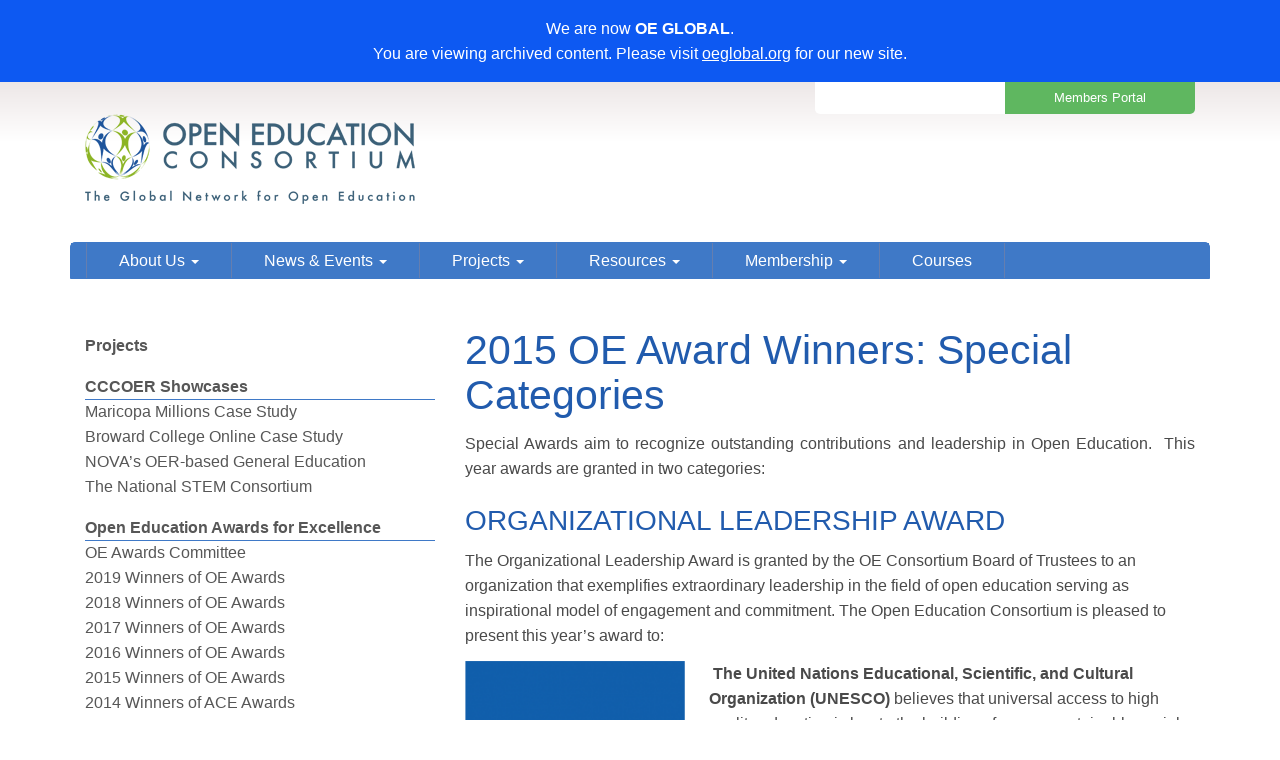

--- FILE ---
content_type: text/html; charset=UTF-8
request_url: https://www.oeconsortium.org/projects/open-education-awards-for-excellence/2015-winners-of-oe-awards/2015-oe-award-winners-special-categories/
body_size: 30453
content:
<!DOCTYPE html>
<!--[if IE 8]> 				 <html class="no-js lt-ie9" lang="en" > <![endif]-->
<!--[if gt IE 8]><!--> <html class="no-js" lang="en" > <!--<![endif]-->
<head>
	<meta charset="utf-8" />
	<meta name="viewport" content="width=device-width, initial-scale=1">
	<title>2015 OE Award Winners: Special Categories | The Open Education Consortium</title>
    <link href="//maxcdn.bootstrapcdn.com/font-awesome/4.3.0/css/font-awesome.min.css" rel="stylesheet">

	<meta name="google-translate-customization" content="d3bf6f511902d7f2-750e02196618cb43-gadc8982319c58076-15">
  	<link rel='dns-prefetch' href='//s.w.org' />
<link rel="alternate" type="application/rss+xml" title="The Open Education Consortium &raquo; 2015 OE Award Winners: Special Categories Comments Feed" href="https://www.oeconsortium.org/projects/open-education-awards-for-excellence/2015-winners-of-oe-awards/2015-oe-award-winners-special-categories/feed/" />
		<script type="text/javascript">
			window._wpemojiSettings = {"baseUrl":"https:\/\/s.w.org\/images\/core\/emoji\/13.0.1\/72x72\/","ext":".png","svgUrl":"https:\/\/s.w.org\/images\/core\/emoji\/13.0.1\/svg\/","svgExt":".svg","source":{"concatemoji":"https:\/\/www.oeconsortium.org\/wp-includes\/js\/wp-emoji-release.min.js?ver=5.6.16"}};
			!function(e,a,t){var n,r,o,i=a.createElement("canvas"),p=i.getContext&&i.getContext("2d");function s(e,t){var a=String.fromCharCode;p.clearRect(0,0,i.width,i.height),p.fillText(a.apply(this,e),0,0);e=i.toDataURL();return p.clearRect(0,0,i.width,i.height),p.fillText(a.apply(this,t),0,0),e===i.toDataURL()}function c(e){var t=a.createElement("script");t.src=e,t.defer=t.type="text/javascript",a.getElementsByTagName("head")[0].appendChild(t)}for(o=Array("flag","emoji"),t.supports={everything:!0,everythingExceptFlag:!0},r=0;r<o.length;r++)t.supports[o[r]]=function(e){if(!p||!p.fillText)return!1;switch(p.textBaseline="top",p.font="600 32px Arial",e){case"flag":return s([127987,65039,8205,9895,65039],[127987,65039,8203,9895,65039])?!1:!s([55356,56826,55356,56819],[55356,56826,8203,55356,56819])&&!s([55356,57332,56128,56423,56128,56418,56128,56421,56128,56430,56128,56423,56128,56447],[55356,57332,8203,56128,56423,8203,56128,56418,8203,56128,56421,8203,56128,56430,8203,56128,56423,8203,56128,56447]);case"emoji":return!s([55357,56424,8205,55356,57212],[55357,56424,8203,55356,57212])}return!1}(o[r]),t.supports.everything=t.supports.everything&&t.supports[o[r]],"flag"!==o[r]&&(t.supports.everythingExceptFlag=t.supports.everythingExceptFlag&&t.supports[o[r]]);t.supports.everythingExceptFlag=t.supports.everythingExceptFlag&&!t.supports.flag,t.DOMReady=!1,t.readyCallback=function(){t.DOMReady=!0},t.supports.everything||(n=function(){t.readyCallback()},a.addEventListener?(a.addEventListener("DOMContentLoaded",n,!1),e.addEventListener("load",n,!1)):(e.attachEvent("onload",n),a.attachEvent("onreadystatechange",function(){"complete"===a.readyState&&t.readyCallback()})),(n=t.source||{}).concatemoji?c(n.concatemoji):n.wpemoji&&n.twemoji&&(c(n.twemoji),c(n.wpemoji)))}(window,document,window._wpemojiSettings);
		</script>
		<style type="text/css">
img.wp-smiley,
img.emoji {
	display: inline !important;
	border: none !important;
	box-shadow: none !important;
	height: 1em !important;
	width: 1em !important;
	margin: 0 .07em !important;
	vertical-align: -0.1em !important;
	background: none !important;
	padding: 0 !important;
}
</style>
	<link rel='stylesheet' id='op-style-css'  href='https://www.oeconsortium.org/wp-content/themes/ocwc-mainsite/css/style.css?ver=1.6' type='text/css' media='all' />
<link rel='stylesheet' id='wp-block-library-css'  href='https://www.oeconsortium.org/wp-includes/css/dist/block-library/style.min.css?ver=5.6.16' type='text/css' media='all' />
<style id='wp-block-library-inline-css' type='text/css'>
.has-text-align-justify{text-align:justify;}
</style>
<link rel='stylesheet' id='default-template-css'  href='https://www.oeconsortium.org/wp-content/plugins/really-simple-twitter-feed-widget/extension/readygraph/assets/css/default-popup.css?ver=5.6.16' type='text/css' media='all' />
<link rel='stylesheet' id='ppress-frontend-css'  href='https://www.oeconsortium.org/wp-content/plugins/wp-user-avatar/assets/css/frontend.min.css?ver=4.16.2' type='text/css' media='all' />
<link rel='stylesheet' id='ppress-flatpickr-css'  href='https://www.oeconsortium.org/wp-content/plugins/wp-user-avatar/assets/flatpickr/flatpickr.min.css?ver=4.16.2' type='text/css' media='all' />
<link rel='stylesheet' id='ppress-select2-css'  href='https://www.oeconsortium.org/wp-content/plugins/wp-user-avatar/assets/select2/select2.min.css?ver=5.6.16' type='text/css' media='all' />
<link rel='stylesheet' id='jetpack_css-css'  href='https://www.oeconsortium.org/wp-content/plugins/jetpack/css/jetpack.css?ver=9.8.3' type='text/css' media='all' />
<script type='text/javascript' src='https://www.oeconsortium.org/wp-includes/js/jquery/jquery.min.js?ver=3.5.1' id='jquery-core-js'></script>
<script type='text/javascript' src='https://www.oeconsortium.org/wp-includes/js/jquery/jquery-migrate.min.js?ver=3.3.2' id='jquery-migrate-js'></script>
<script type='text/javascript' src='https://www.oeconsortium.org/wp-content/themes/ocwc-mainsite/js/script.min.js?ver=20140815' id='op-script-js'></script>
<script type='text/javascript' src='https://www.oeconsortium.org/wp-content/plugins/wp-user-avatar/assets/flatpickr/flatpickr.min.js?ver=4.16.2' id='ppress-flatpickr-js'></script>
<script type='text/javascript' src='https://www.oeconsortium.org/wp-content/plugins/wp-user-avatar/assets/select2/select2.min.js?ver=4.16.2' id='ppress-select2-js'></script>
<link rel="https://api.w.org/" href="https://www.oeconsortium.org/wp-json/" /><link rel="alternate" type="application/json" href="https://www.oeconsortium.org/wp-json/wp/v2/pages/5484" />
<link rel="canonical" href="https://www.oeconsortium.org/projects/open-education-awards-for-excellence/2015-winners-of-oe-awards/2015-oe-award-winners-special-categories/" />
<link rel='shortlink' href='https://www.oeconsortium.org/?p=5484' />
<link rel="alternate" type="application/json+oembed" href="https://www.oeconsortium.org/wp-json/oembed/1.0/embed?url=https%3A%2F%2Fwww.oeconsortium.org%2Fprojects%2Fopen-education-awards-for-excellence%2F2015-winners-of-oe-awards%2F2015-oe-award-winners-special-categories%2F" />
<link rel="alternate" type="text/xml+oembed" href="https://www.oeconsortium.org/wp-json/oembed/1.0/embed?url=https%3A%2F%2Fwww.oeconsortium.org%2Fprojects%2Fopen-education-awards-for-excellence%2F2015-winners-of-oe-awards%2F2015-oe-award-winners-special-categories%2F&#038;format=xml" />
</head>
<body class="page-template-default page page-id-5484 page-child parent-pageid-5122" >
    <div class="oeglobal-notice">
        We are now <strong>OE GLOBAL</strong>.<br />
        You are viewing archived content. Please visit <a href="https://www.oeglobal.org">oeglobal.org</a> for our new site.
    </div>
	<div class="header-container-wrapper">
		<div class="header-row">
			<div class="container">
				<div class="show-for-xs-up col-sm-3 col-md-2 pull-right text-center tab members">
					<a href="https://members.oeconsortium.org" class="member-portal">Members Portal</a>
				</div>

				<div class="show-for-xs-up col-sm-3 col-md-2 pull-right tab translation">
					<div id="google_translate_element"></div>
<script type="text/javascript">
	function googleTranslateElementInit() {
	  new google.translate.TranslateElement({pageLanguage: 'en', layout: google.translate.TranslateElement.InlineLayout.SIMPLE, multilanguagePage: true, autoDisplay: false}, 'google_translate_element');
	}
</script>
<script type="text/javascript" src="//translate.google.com/translate_a/element.js?cb=googleTranslateElementInit"></script>
				</div>
			</div>
		</div>

	<div class="container">
		<div class="col-xs-12 col-sm-4 pull-left">
			<a href="/"><img src="https://www.oeconsortium.org/wp-content/themes/ocwc-mainsite/images/logo.png" alt="The Open Education Consortium" class="logo" /></a>
		</div>
	</div>

	<div class="container">
		<nav class="navbar navbar-default" role="navigation">
			<div class="navbar-header visible-xs-block">
				<form class="header-search" method="GET" action="/courses/search/">
					<input placeholder="Search for open courses ..." name="search">
				</form>

				<button type="button" class="navbar-toggle" data-toggle="collapse" data-target="#navigation-menu">
					<span class="sr-only">Toggle navigation</span>
					<span class="icon-bar"></span>
					<span class="icon-bar"></span>
					<span class="icon-bar"></span>
				</button>
			</div>
			<div id="navigation-menu" class="collapse navbar-collapse"><ul id="menu-main-menu" class="nav navbar-nav"><li id="menu-item-2945" class="wide menu-item menu-item-type-post_type menu-item-object-page menu-item-has-children menu-item-2945 dropdown"><a title="About Us" href="#" data-toggle="dropdown" class="dropdown-toggle" aria-haspopup="true">About Us <span class="caret"></span></a>
<ul role="menu" class=" dropdown-menu ">
	<li id="menu-item-4099" class="menu-item menu-item-type-post_type menu-item-object-page menu-item-4099"><a title="About The Open Education Consortium" href="https://www.oeconsortium.org/about-oec/">About The Open Education Consortium</a></li>
	<li id="menu-item-9017" class="menu-item menu-item-type-post_type menu-item-object-page menu-item-9017"><a title="OEC Special Projects" href="https://www.oeconsortium.org/oec-activities/">OEC Special Projects</a></li>
	<li id="menu-item-4056" class="menu-item menu-item-type-post_type menu-item-object-page menu-item-4056"><a title="Board of Directors" href="https://www.oeconsortium.org/about-oec/board-of-directors/">Board of Directors</a></li>
	<li id="menu-item-4057" class="menu-item menu-item-type-post_type menu-item-object-page menu-item-4057"><a title="Staff" href="https://www.oeconsortium.org/about-oec/staff/">Staff</a></li>
	<li id="menu-item-7327" class="menu-item menu-item-type-post_type menu-item-object-page menu-item-7327"><a title="Elections for Board of Directors" href="https://www.oeconsortium.org/about-oec/membership/elections/">Elections for Board of Directors</a></li>
	<li id="menu-item-4058" class="menu-item menu-item-type-post_type menu-item-object-page menu-item-4058"><a title="OEC Committees" href="https://www.oeconsortium.org/about-oec/committees/">OEC Committees</a></li>
	<li id="menu-item-4059" class="menu-item menu-item-type-post_type menu-item-object-page menu-item-4059"><a title="Community Colleges" href="https://www.oeconsortium.org/about-oec/about-cccoer/">Community Colleges</a></li>
	<li id="menu-item-8384" class="menu-item menu-item-type-post_type menu-item-object-page menu-item-8384"><a title="OE LATAM Regional Node" href="https://www.oeconsortium.org/about-oec/oe-latam-regional-node/">OE LATAM Regional Node</a></li>
	<li id="menu-item-4112" class="menu-item menu-item-type-post_type menu-item-object-page menu-item-4112"><a title="Membership" href="https://www.oeconsortium.org/about-oec/membership/">Membership</a></li>
	<li id="menu-item-4060" class="menu-item menu-item-type-post_type menu-item-object-page menu-item-4060"><a title="Contact us" href="https://www.oeconsortium.org/about-oec/contact-us/">Contact us</a></li>
</ul>
</li>
<li id="menu-item-4168" class="wide menu-item menu-item-type-post_type menu-item-object-page menu-item-has-children menu-item-4168 dropdown"><a title="News &amp; Events" href="#" data-toggle="dropdown" class="dropdown-toggle" aria-haspopup="true">News &#038; Events <span class="caret"></span></a>
<ul role="menu" class=" dropdown-menu ">
	<li id="menu-item-5046" class="menu-item menu-item-type-custom menu-item-object-custom menu-item-5046"><a title="News" href="/news/">News</a></li>
	<li id="menu-item-9198" class="menu-item menu-item-type-post_type menu-item-object-page menu-item-9198"><a title="OEC Webinar" href="https://www.oeconsortium.org/oec-webinars/">OEC Webinar</a></li>
	<li id="menu-item-4078" class="menu-item menu-item-type-post_type menu-item-object-page menu-item-4078"><a title="Newsletter" href="https://www.oeconsortium.org/news/newsletter/">Newsletter</a></li>
	<li id="menu-item-8054" class="menu-item menu-item-type-post_type menu-item-object-page menu-item-8054"><a title="ED Insights" href="https://www.oeconsortium.org/ed-insights/">ED Insights</a></li>
	<li id="menu-item-6681" class="menu-item menu-item-type-post_type menu-item-object-page menu-item-6681"><a title="Media" href="https://www.oeconsortium.org/about-oec/media/">Media</a></li>
	<li id="menu-item-4087" class="menu-item menu-item-type-post_type menu-item-object-page menu-item-4087"><a title="Events" href="https://www.oeconsortium.org/events/">Events</a></li>
	<li id="menu-item-4088" class="menu-item menu-item-type-custom menu-item-object-custom menu-item-4088"><a title="Open Education Global Conference" href="http://conference.oeconsortium.org">Open Education Global Conference</a></li>
	<li id="menu-item-4984" class="menu-item menu-item-type-custom menu-item-object-custom menu-item-4984"><a title="Open Education Week" href="http://www.openeducationweek.org">Open Education Week</a></li>
</ul>
</li>
<li id="menu-item-2949" class="wide menu-item menu-item-type-post_type menu-item-object-page current-page-ancestor menu-item-has-children menu-item-2949 dropdown"><a title="Projects" href="#" data-toggle="dropdown" class="dropdown-toggle" aria-haspopup="true">Projects <span class="caret"></span></a>
<ul role="menu" class=" dropdown-menu ">
	<li id="menu-item-4064" class="menu-item menu-item-type-post_type menu-item-object-page menu-item-4064"><a title="CCCOER Showcases" href="https://www.oeconsortium.org/projects/showcases/">CCCOER Showcases</a></li>
	<li id="menu-item-4210" class="menu-item menu-item-type-post_type menu-item-object-page current-page-ancestor menu-item-4210"><a title="Open Education Awards for Excellence" href="https://www.oeconsortium.org/projects/open-education-awards-for-excellence/">Open Education Awards for Excellence</a></li>
	<li id="menu-item-4065" class="menu-item menu-item-type-post_type menu-item-object-page menu-item-4065"><a title="Impact of  Openness on Institutions" href="https://www.oeconsortium.org/projects/impact-of-openness-on-institutions/">Impact of  Openness on Institutions</a></li>
	<li id="menu-item-4067" class="menu-item menu-item-type-post_type menu-item-object-page menu-item-4067"><a title="User Feedback Survey" href="https://www.oeconsortium.org/projects/surveyresults/">User Feedback Survey</a></li>
	<li id="menu-item-7749" class="menu-item menu-item-type-post_type menu-item-object-page menu-item-7749"><a title="Humans of OER" href="https://www.oeconsortium.org/humans-of-oer/">Humans of OER</a></li>
</ul>
</li>
<li id="menu-item-2948" class="menu-item menu-item-type-post_type menu-item-object-page menu-item-has-children menu-item-2948 dropdown"><a title="Resources" href="#" data-toggle="dropdown" class="dropdown-toggle" aria-haspopup="true">Resources <span class="caret"></span></a>
<ul role="menu" class=" dropdown-menu ">
	<li id="menu-item-4248" class="menu-item menu-item-type-custom menu-item-object-custom menu-item-4248"><a title="Find OER" href="https://www.cccoer.org/learn/find-oer/">Find OER</a></li>
	<li id="menu-item-4091" class="menu-item menu-item-type-post_type menu-item-object-page menu-item-4091"><a title="Webinars" href="https://www.oeconsortium.org/resources/webinars/">Webinars</a></li>
	<li id="menu-item-4247" class="menu-item menu-item-type-post_type menu-item-object-page menu-item-4247"><a title="Courses in STEM" href="https://www.oeconsortium.org/projects/stem-for-girls/great-courses-and-teachers-in-stem/">Courses in STEM</a></li>
	<li id="menu-item-7958" class="menu-item menu-item-type-post_type menu-item-object-page menu-item-7958"><a title="Infographics" href="https://www.oeconsortium.org/resources/infographics/">Infographics</a></li>
</ul>
</li>
<li id="menu-item-2950" class="menu-item menu-item-type-post_type menu-item-object-page menu-item-has-children menu-item-2950 dropdown"><a title="Membership" href="#" data-toggle="dropdown" class="dropdown-toggle" aria-haspopup="true">Membership <span class="caret"></span></a>
<ul role="menu" class=" dropdown-menu ">
	<li id="menu-item-4079" class="menu-item menu-item-type-post_type menu-item-object-page menu-item-4079"><a title="OEC Members" href="https://www.oeconsortium.org/members/">OEC Members</a></li>
	<li id="menu-item-3250" class="menu-item menu-item-type-post_type menu-item-object-page menu-item-3250"><a title="Become a Member" href="https://www.oeconsortium.org/about-oec/membership/how-to-join/">Become a Member</a></li>
	<li id="menu-item-4109" class="menu-item menu-item-type-post_type menu-item-object-page menu-item-4109"><a title="Members Portal" href="https://www.oeconsortium.org/about-oec/membership/members-section/">Members Portal</a></li>
</ul>
</li>
<li id="menu-item-2947" class="menu-item menu-item-type-post_type menu-item-object-page menu-item-2947"><a title="Courses" href="https://www.oeconsortium.org/courses/">Courses</a></li>
</ul></div>		</nav>
	</div>
</div>


<div class="main-wrapper">
			<div class="container">
			<div class="col-xs-12 col-sm-4">
				<div class="sidebar">
	<ul class="side-nav">
				<li class="page_item page-item-2834 current_page_ancestor"><a href="https://www.oeconsortium.org/projects/">Projects</a></li>
		<li class="page_item page-item-3194"><a href="https://www.oeconsortium.org/projects/showcases/">CCCOER Showcases</a>
<ul class='children'>
	<li class="page_item page-item-4347"><a href="https://www.oeconsortium.org/projects/showcases/maricopa-millions-case-study/">Maricopa Millions Case Study</a></li>
	<li class="page_item page-item-4118"><a href="https://www.oeconsortium.org/projects/showcases/oer-at-broward-college-online/">Broward College Online Case Study</a></li>
	<li class="page_item page-item-2885"><a href="https://www.oeconsortium.org/projects/showcases/nova/">NOVA&#8217;s OER-based General Education</a></li>
	<li class="page_item page-item-3195"><a href="https://www.oeconsortium.org/projects/showcases/the-national-stem-consortium/">The National STEM Consortium</a></li>
</ul>
</li>
<li class="page_item page-item-2431 current_page_ancestor"><a href="https://www.oeconsortium.org/projects/open-education-awards-for-excellence/">Open Education Awards for Excellence</a>
<ul class='children'>
</li>
</li>
</li>
</li>
	<li class="page_item page-item-3390"><a href="https://www.oeconsortium.org/projects/open-education-awards-for-excellence/oe-awards-committee/">OE Awards Committee</a></li>
	<li class="page_item page-item-8958"><a href="https://www.oeconsortium.org/projects/open-education-awards-for-excellence/2019-winners-of-oe-awards/">2019 Winners of OE Awards</a></li>
</li>
	<li class="page_item page-item-7508"><a href="https://www.oeconsortium.org/projects/open-education-awards-for-excellence/2018-winners-of-oe-awards/">2018 Winners of OE Awards</a></li>
	<li class="page_item page-item-6836"><a href="https://www.oeconsortium.org/projects/open-education-awards-for-excellence/2017-winners-of-oe-awards/">2017 Winners of OE Awards</a></li>
	<li class="page_item page-item-6144"><a href="https://www.oeconsortium.org/projects/open-education-awards-for-excellence/2016-winners-of-oe-awards/">2016 Winners of OE Awards</a></li>
	<li class="page_item page-item-5122 current_page_ancestor current_page_parent"><a href="https://www.oeconsortium.org/projects/open-education-awards-for-excellence/2015-winners-of-oe-awards/">2015 Winners of OE Awards</a></li>
	<li class="page_item page-item-3754"><a href="https://www.oeconsortium.org/projects/open-education-awards-for-excellence/2014-winners-of-ace-awards/">2014 Winners of ACE Awards</a></li>
	<li class="page_item page-item-3110"><a href="https://www.oeconsortium.org/projects/open-education-awards-for-excellence/2013-winners-of-ace-awards/">2013 Winners of ACE Awards</a></li>
	<li class="page_item page-item-3109"><a href="https://www.oeconsortium.org/projects/open-education-awards-for-excellence/2012-winners-of-ace-awards/">2012 Winners of ACE Awards</a></li>
	<li class="page_item page-item-3102"><a href="https://www.oeconsortium.org/projects/open-education-awards-for-excellence/2011-winners-of-ace-awards/">2011 Winners of ACE Awards</a></li>
	<li class="page_item page-item-7882"><a href="https://www.oeconsortium.org/projects/open-education-awards-for-excellence/map-of-winners/">Map of Winners</a></li>
</ul>
</li>
<li class="page_item page-item-3212"><a href="https://www.oeconsortium.org/projects/impact-of-openness-on-institutions/">Impact of  Openness on Institutions</a>
<ul class='children'>
	<li class="page_item page-item-3213"><a href="https://www.oeconsortium.org/projects/impact-of-openness-on-institutions/delft-university-of-technology/">Delft University of Technology</a></li>
	<li class="page_item page-item-3214"><a href="https://www.oeconsortium.org/projects/impact-of-openness-on-institutions/scottsdale-community-college/">Scottsdale Community College</a></li>
	<li class="page_item page-item-3254"><a href="https://www.oeconsortium.org/projects/impact-of-openness-on-institutions/tufts-university/">Tufts University</a></li>
	<li class="page_item page-item-3255"><a href="https://www.oeconsortium.org/projects/impact-of-openness-on-institutions/universitat-oberta-de-catalunya/">Universitat Oberta de Catalunya</a></li>
	<li class="page_item page-item-3314"><a href="https://www.oeconsortium.org/projects/impact-of-openness-on-institutions/massachusetts-institute-of-technology/">Massachusetts Institute of Technology</a></li>
	<li class="page_item page-item-3313"><a href="https://www.oeconsortium.org/projects/impact-of-openness-on-institutions/university-of-california-irvine/">University of California, Irvine</a></li>
	<li class="page_item page-item-4578"><a href="https://www.oeconsortium.org/projects/impact-of-openness-on-institutions/open-education-at-virtual-university-pakistan/">Virtual University Pakistan</a></li>
</ul>
</li>
<li class="page_item page-item-3273"><a href="https://www.oeconsortium.org/projects/stem-for-girls/">Girls and Women in STEM</a>
<ul class='children'>
	<li class="page_item page-item-3373"><a href="https://www.oeconsortium.org/projects/stem-for-girls/resources-for-girls-in-stem/">Open Resources for STEM</a></li>
	<li class="page_item page-item-3379"><a href="https://www.oeconsortium.org/projects/stem-for-girls/great-courses-and-teachers-in-stem/">Great Courses and Teachers in STEM</a></li>
</li>
</li>
</li>
</ul>
</li>
<li class="page_item page-item-3144"><a href="https://www.oeconsortium.org/projects/surveyresults/">User Feedback Survey</a></li>
</li>
				
	</ul>
</div>			</div>
			<div class="col-xs-12 col-sm-8">
					<header class="entry-header">
	<h1 class="entry-title">2015 OE Award Winners: Special Categories</h1>
	<div class="entry-meta"></div>
</header>
<div class="entry-content">
	<p style="text-align: justify;">Special Awards aim to recognize outstanding contributions and leadership in Open Education.  This year awards are granted in two categories:</p>
<h3 style="text-align: justify;">ORGANIZATIONAL LEADERSHIP AWARD</h3>
<p>The Organizational Leadership Award is granted by the OE Consortium Board of Trustees to an organization that exemplifies extraordinary leadership in the field of open education serving as inspirational model of engagement and commitment. The Open Education Consortium is pleased to present this year&#8217;s award to:</p>
<p><strong> <a href="http://www.oeconsortium.org/wp-content/uploads/2015/06/OER.png"><img loading="lazy" class="  wp-image-5487 alignleft" src="http://www.oeconsortium.org/wp-content/uploads/2015/06/OER.png" alt="OER" width="220" height="291" srcset="https://www.oeconsortium.org/wp-content/uploads/2015/06/OER.png 501w, https://www.oeconsortium.org/wp-content/uploads/2015/06/OER-227x300.png 227w" sizes="(max-width: 220px) 100vw, 220px" /></a></strong><strong>The United Nations Educational, Scientific, and Cultural Organization (UNESCO)</strong> believes that universal access to high quality education is key to the building of peace, sustainable social and economic development, and intercultural dialogue.</p>
<p>Within a framework of Open Solutions including Open Access to sharing peer-reviewed scientific information, Free and Open Source Software to stimulate all ICT activities, UNESCO advocates to Governments and key educational stakeholders that Open Educational Resources (OER) provide a strategic opportunity to improve the quality of education as well as facilitate policy dialogue, knowledge sharing and capacity building.</p>
<p>With the support of the Hewlett Foundation, the Commonwealth of Learning and UNESCO organized the 2012 World OER Congress at the UNESCO Headquarters which unanimously released the 10-point <em>Paris OER Declaration</em>, one of the landmark documents for the OER movement. UNESCO has conducted training programs, projects and awareness raising activities in many places around the world, particularly in developing countries. UNESCO currently supports 6 OER chairs.</p>
<p>In 2013, UNESCO became the 1<sup>st</sup> UN organization to fully adopt free culture CC BY SA licensing on all publications. With very few exceptions, all new publications are released with CC BY SA and the license is being applied retroactively on the many thousands of seminal UNESCO publications. (<a href="http://www.oeconsortium.org/2015/04/open-education-organizational-leadership-award/">more information</a>)</p>
<h3 style="text-align: justify;">PRESIDENT’S AWARD</h3>
<p style="text-align: justify;">The President’s award is given by the OE Consortium Board of Trustees to an institution with exceptional contributions to the field of open education serving as inspirational model of engagement and commitment. The Open Education Consortium is pleased to present this year&#8217;s award to:</p>
<p style="text-align: justify;"><strong><a href="http://www.oeconsortium.org/wp-content/uploads/2015/06/UMUC.png"><img loading="lazy" class="  wp-image-5486 alignleft" src="http://www.oeconsortium.org/wp-content/uploads/2015/06/UMUC.png" alt="UMUC" width="261" height="151" srcset="https://www.oeconsortium.org/wp-content/uploads/2015/06/UMUC.png 581w, https://www.oeconsortium.org/wp-content/uploads/2015/06/UMUC-300x174.png 300w" sizes="(max-width: 261px) 100vw, 261px" /></a>The University of Maryland University College (UMUC)</strong> is the largest public institution in the University of Maryland System and one of the largest distance learning institutions in the United States. Its students are comprised of primarily residents of the state of Maryland and the U.S. military.</p>
<p style="text-align: justify;">In 2013, UMUC embarked on an ambitious project to convert their courses and curriculum so that learning resources would have no cost to students, primarily through the implementation of open educational resources. The motivation was to better serve their students in the military, improve accessibility and lower costs to students. The implementation phase was two-years for the undergraduate program, with the graduate school coming on board in 2016.</p>
<p style="text-align: justify;">The project involved a systematic review of courses and resources to identify no-cost alternatives. The OER/No-Cost project is part of a broader transition, what UMUC calls “enhancing the learning model.” As part of this new model, learning resources will be available throughout any given program and not just on a per-course basis. By moving to OERs, students will have immediate and no-cost access to the resources they need to learn. <a href="http://www.oeconsortium.org/2015/04/umucs-no-cost-content-strategy/">(more information</a>)</p>
<p style="text-align: justify;">
</div>			</div>
		</div>
	</div>


<div class="footer-wrapper">
	<div class="container">
				<div class="col-xs-12 col-sm-4"><aside id="nav_menu-5" class="widget widget_nav_menu"><h3 class="footer-title">Projects</h3><div class="menu-projects-container"><ul id="menu-projects" class="menu"><li id="menu-item-2969" class="menu-item menu-item-type-custom menu-item-object-custom menu-item-2969"><a href="http://conference.ocwconsortium.org/">Open Education Global Conference</a></li>
<li id="menu-item-2970" class="menu-item menu-item-type-custom menu-item-object-custom menu-item-2970"><a href="http://www.openeducationweek.org/">Open Education Week</a></li>
<li id="menu-item-4322" class="divider menu-item menu-item-type-post_type menu-item-object-page menu-item-4322"><a href="https://www.oeconsortium.org/terms-of-use-and-privacy-policies/">Terms of Use and Privacy Policies</a></li>
</ul></div></aside></div><div class="col-xs-12 col-sm-4"><aside id="text-3" class="widget widget_text">			<div class="textwidget"><p class="copyright-notice">All content on oeconsortium.org 
is licensed under a Creative Commons Attribution 4.0 License.</p>
<p class="copyright-notice">Please note that OCW course materials hosted on member sites are governed by the specific licenses chosen by the owners of those sites.</p></div>
		</aside></div>  	</div>
</div>

<script>
  (function(i,s,o,g,r,a,m){i['GoogleAnalyticsObject']=r;i[r]=i[r]||function(){
  (i[r].q=i[r].q||[]).push(arguments)},i[r].l=1*new Date();a=s.createElement(o),
  m=s.getElementsByTagName(o)[0];a.async=1;a.src=g;m.parentNode.insertBefore(a,m)
  })(window,document,'script','//www.google-analytics.com/analytics.js','ga');
  var fingerprint = new Fingerprint().get();
  ga('create', 'UA-4248822-3', {'storage': 'none', 'clientId': fingerprint});
  ga('send', 'pageview', {'anonymizeIp': true});
</script>
<script type='text/javascript' id='ppress-frontend-script-js-extra'>
/* <![CDATA[ */
var pp_ajax_form = {"ajaxurl":"https:\/\/www.oeconsortium.org\/wp-admin\/admin-ajax.php","confirm_delete":"Are you sure?","deleting_text":"Deleting...","deleting_error":"An error occurred. Please try again.","nonce":"8230f9f55d","disable_ajax_form":"false","is_checkout":"0","is_checkout_tax_enabled":"0","is_checkout_autoscroll_enabled":"true"};
/* ]]> */
</script>
<script type='text/javascript' src='https://www.oeconsortium.org/wp-content/plugins/wp-user-avatar/assets/js/frontend.min.js?ver=4.16.2' id='ppress-frontend-script-js'></script>
<script type='text/javascript' src='https://www.oeconsortium.org/wp-includes/js/wp-embed.min.js?ver=5.6.16' id='wp-embed-js'></script>

</body>
</html>
